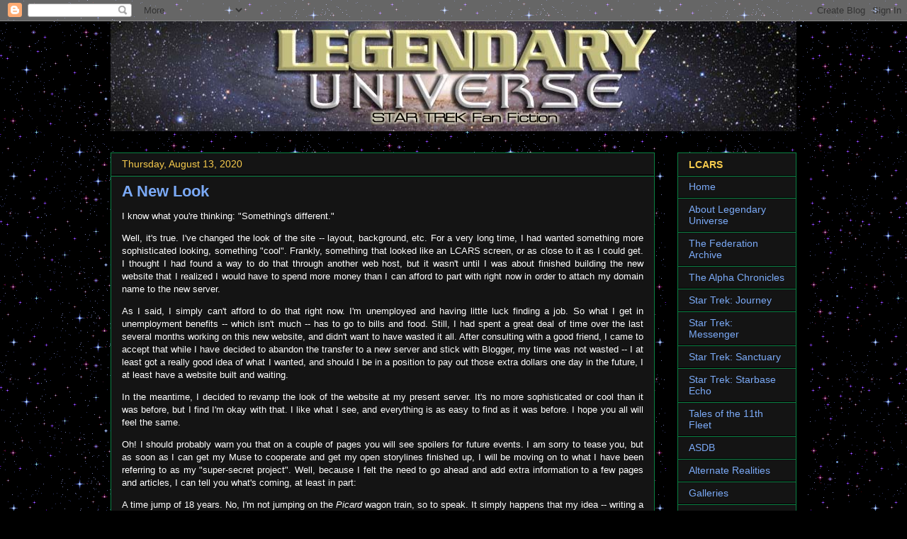

--- FILE ---
content_type: text/html; charset=UTF-8
request_url: https://www.legendarystartrekfanfiction.com/2020/08/a-new-look.html
body_size: 11112
content:
<!DOCTYPE html>
<html class='v2' dir='ltr' lang='en'>
<head>
<link href='https://www.blogger.com/static/v1/widgets/335934321-css_bundle_v2.css' rel='stylesheet' type='text/css'/>
<meta content='width=1100' name='viewport'/>
<meta content='text/html; charset=UTF-8' http-equiv='Content-Type'/>
<meta content='blogger' name='generator'/>
<link href='https://www.legendarystartrekfanfiction.com/favicon.ico' rel='icon' type='image/x-icon'/>
<link href='http://www.legendarystartrekfanfiction.com/2020/08/a-new-look.html' rel='canonical'/>
<link rel="alternate" type="application/atom+xml" title="Legendary Universe - Atom" href="https://www.legendarystartrekfanfiction.com/feeds/posts/default" />
<link rel="alternate" type="application/rss+xml" title="Legendary Universe - RSS" href="https://www.legendarystartrekfanfiction.com/feeds/posts/default?alt=rss" />
<link rel="service.post" type="application/atom+xml" title="Legendary Universe - Atom" href="https://www.blogger.com/feeds/2788637753116243118/posts/default" />

<link rel="alternate" type="application/atom+xml" title="Legendary Universe - Atom" href="https://www.legendarystartrekfanfiction.com/feeds/5571363339400551175/comments/default" />
<!--Can't find substitution for tag [blog.ieCssRetrofitLinks]-->
<meta content='http://www.legendarystartrekfanfiction.com/2020/08/a-new-look.html' property='og:url'/>
<meta content='A New Look' property='og:title'/>
<meta content='I know what you&#39;re thinking: &quot;Something&#39;s different.&quot; Well, it&#39;s true. I&#39;ve changed the look of the site -- layout, background, etc. For a v...' property='og:description'/>
<title>Legendary Universe: A New Look</title>
<style id='page-skin-1' type='text/css'><!--
/*
-----------------------------------------------
Blogger Template Style
Name:     Awesome Inc.
Designer: Tina Chen
URL:      tinachen.org
----------------------------------------------- */
/* Content
----------------------------------------------- */
body {
font: normal normal 13px Verdana, Geneva, sans-serif;
color: #ffffff;
background: #000000 url(https://blogger.googleusercontent.com/img/a/AVvXsEi8d4XtBEYgpJfYs8OGY5KIv-qT0pQvXRgIHNBaTVxsl0m8-Q6L-45ZrsI40agmwbZLb69oHnm4Bp5k6udcWY4e_5R41Wlp1uaUbaB4MPa1OAoGVxx_3VeZnU7Zmm_VJYWEmsdqyrms9RMljnMKBH85fsUx64yoYz9xKQ4d8YMYCu8WOkpJ_9FKFcvCa14=s1600) repeat scroll top left;
}
html body .content-outer {
min-width: 0;
max-width: 100%;
width: 100%;
}
a:link {
text-decoration: none;
color: #f7cb4d;
}
a:visited {
text-decoration: none;
color: #3367d6;
}
a:hover {
text-decoration: underline;
color: #d52c1f;
}
.body-fauxcolumn-outer .cap-top {
position: absolute;
z-index: 1;
height: 276px;
width: 100%;
background: transparent none repeat-x scroll top left;
_background-image: none;
}
/* Columns
----------------------------------------------- */
.content-inner {
padding: 0;
}
.header-inner .section {
margin: 0 16px;
}
.tabs-inner .section {
margin: 0 16px;
}
.main-inner {
padding-top: 30px;
}
.main-inner .column-center-inner,
.main-inner .column-left-inner,
.main-inner .column-right-inner {
padding: 0 5px;
}
*+html body .main-inner .column-center-inner {
margin-top: -30px;
}
#layout .main-inner .column-center-inner {
margin-top: 0;
}
/* Header
----------------------------------------------- */
.header-outer {
margin: 0 0 0 0;
background: transparent none repeat scroll 0 0;
}
.Header h1 {
font: normal bold 40px 'Trebuchet MS', Trebuchet, sans-serif;
color: #0B8043;
text-shadow: 0 0 -1px #000000;
}
.Header h1 a {
color: #0B8043;
}
.Header .description {
font: normal normal 14px Arial, Tahoma, Helvetica, FreeSans, sans-serif;
color: #ffffff;
}
.header-inner .Header .titlewrapper,
.header-inner .Header .descriptionwrapper {
padding-left: 0;
padding-right: 0;
margin-bottom: 0;
}
.header-inner .Header .titlewrapper {
padding-top: 22px;
}
/* Tabs
----------------------------------------------- */
.tabs-outer {
overflow: hidden;
position: relative;
background: #141414 none repeat scroll 0 0;
}
#layout .tabs-outer {
overflow: visible;
}
.tabs-cap-top, .tabs-cap-bottom {
position: absolute;
width: 100%;
border-top: 1px solid #222222;
}
.tabs-cap-bottom {
bottom: 0;
}
.tabs-inner .widget li a {
display: inline-block;
margin: 0;
padding: .6em 1.5em;
font: normal bold 14px Impact, sans-serif;
color: #ffffff;
border-top: 1px solid #222222;
border-bottom: 1px solid #222222;
border-left: 1px solid #222222;
height: 16px;
line-height: 16px;
}
.tabs-inner .widget li:last-child a {
border-right: 1px solid #222222;
}
.tabs-inner .widget li.selected a, .tabs-inner .widget li a:hover {
background: #444444 none repeat-x scroll 0 -100px;
color: #ffffff;
}
/* Headings
----------------------------------------------- */
h2 {
font: normal bold 14px 'Trebuchet MS', Trebuchet, sans-serif;
color: #f7cb4d;
}
/* Widgets
----------------------------------------------- */
.main-inner .section {
margin: 0 27px;
padding: 0;
}
.main-inner .column-left-outer,
.main-inner .column-right-outer {
margin-top: 0;
}
#layout .main-inner .column-left-outer,
#layout .main-inner .column-right-outer {
margin-top: 0;
}
.main-inner .column-left-inner,
.main-inner .column-right-inner {
background: #000000 none repeat 0 0;
-moz-box-shadow: 0 0 0 rgba(0, 0, 0, .2);
-webkit-box-shadow: 0 0 0 rgba(0, 0, 0, .2);
-goog-ms-box-shadow: 0 0 0 rgba(0, 0, 0, .2);
box-shadow: 0 0 0 rgba(0, 0, 0, .2);
-moz-border-radius: 0;
-webkit-border-radius: 0;
-goog-ms-border-radius: 0;
border-radius: 0;
}
#layout .main-inner .column-left-inner,
#layout .main-inner .column-right-inner {
margin-top: 0;
}
.sidebar .widget {
font: normal normal 14px 'Trebuchet MS', Trebuchet, sans-serif;
color: #ffffff;
}
.sidebar .widget a:link {
color: #7BAAF7;
}
.sidebar .widget a:visited {
color: #d52c1f;
}
.sidebar .widget a:hover {
color: #1fd52b;
}
.sidebar .widget h2 {
text-shadow: 0 0 -1px #000000;
}
.main-inner .widget {
background-color: #141414;
border: 1px solid #0b8043;
padding: 0 15px 15px;
margin: 20px -16px;
-moz-box-shadow: 0 0 0 rgba(0, 0, 0, .2);
-webkit-box-shadow: 0 0 0 rgba(0, 0, 0, .2);
-goog-ms-box-shadow: 0 0 0 rgba(0, 0, 0, .2);
box-shadow: 0 0 0 rgba(0, 0, 0, .2);
-moz-border-radius: 0;
-webkit-border-radius: 0;
-goog-ms-border-radius: 0;
border-radius: 0;
}
.main-inner .widget h2 {
margin: 0 -15px;
padding: .6em 15px .5em;
border-bottom: 1px solid #000000;
}
.footer-inner .widget h2 {
padding: 0 0 .4em;
border-bottom: 1px solid #000000;
}
.main-inner .widget h2 + div, .footer-inner .widget h2 + div {
border-top: 1px solid #0b8043;
padding-top: 8px;
}
.main-inner .widget .widget-content {
margin: 0 -15px;
padding: 7px 15px 0;
}
.main-inner .widget ul, .main-inner .widget #ArchiveList ul.flat {
margin: -8px -15px 0;
padding: 0;
list-style: none;
}
.main-inner .widget #ArchiveList {
margin: -8px 0 0;
}
.main-inner .widget ul li, .main-inner .widget #ArchiveList ul.flat li {
padding: .5em 15px;
text-indent: 0;
color: #666666;
border-top: 1px solid #0b8043;
border-bottom: 1px solid #000000;
}
.main-inner .widget #ArchiveList ul li {
padding-top: .25em;
padding-bottom: .25em;
}
.main-inner .widget ul li:first-child, .main-inner .widget #ArchiveList ul.flat li:first-child {
border-top: none;
}
.main-inner .widget ul li:last-child, .main-inner .widget #ArchiveList ul.flat li:last-child {
border-bottom: none;
}
.post-body {
position: relative;
}
.main-inner .widget .post-body ul {
padding: 0 2.5em;
margin: .5em 0;
list-style: disc;
}
.main-inner .widget .post-body ul li {
padding: 0.25em 0;
margin-bottom: .25em;
color: #ffffff;
border: none;
}
.footer-inner .widget ul {
padding: 0;
list-style: none;
}
.widget .zippy {
color: #666666;
}
/* Posts
----------------------------------------------- */
body .main-inner .Blog {
padding: 0;
margin-bottom: 1em;
background-color: transparent;
border: none;
-moz-box-shadow: 0 0 0 rgba(0, 0, 0, 0);
-webkit-box-shadow: 0 0 0 rgba(0, 0, 0, 0);
-goog-ms-box-shadow: 0 0 0 rgba(0, 0, 0, 0);
box-shadow: 0 0 0 rgba(0, 0, 0, 0);
}
.main-inner .section:last-child .Blog:last-child {
padding: 0;
margin-bottom: 1em;
}
.main-inner .widget h2.date-header {
margin: 0 -15px 1px;
padding: 0 0 0 0;
font: normal normal 14px 'Trebuchet MS', Trebuchet, sans-serif;
color: #f7cb4d;
background: transparent none no-repeat scroll top left;
border-top: 0 solid #222222;
border-bottom: 1px solid #000000;
-moz-border-radius-topleft: 0;
-moz-border-radius-topright: 0;
-webkit-border-top-left-radius: 0;
-webkit-border-top-right-radius: 0;
border-top-left-radius: 0;
border-top-right-radius: 0;
position: static;
bottom: 100%;
right: 15px;
text-shadow: 0 0 -1px #000000;
}
.main-inner .widget h2.date-header span {
font: normal normal 14px 'Trebuchet MS', Trebuchet, sans-serif;
display: block;
padding: .5em 15px;
border-left: 0 solid #222222;
border-right: 0 solid #222222;
}
.date-outer {
position: relative;
margin: 30px 0 20px;
padding: 0 15px;
background-color: #141414;
border: 1px solid #0b8043;
-moz-box-shadow: 0 0 0 rgba(0, 0, 0, .2);
-webkit-box-shadow: 0 0 0 rgba(0, 0, 0, .2);
-goog-ms-box-shadow: 0 0 0 rgba(0, 0, 0, .2);
box-shadow: 0 0 0 rgba(0, 0, 0, .2);
-moz-border-radius: 0;
-webkit-border-radius: 0;
-goog-ms-border-radius: 0;
border-radius: 0;
}
.date-outer:first-child {
margin-top: 0;
}
.date-outer:last-child {
margin-bottom: 20px;
-moz-border-radius-bottomleft: 0;
-moz-border-radius-bottomright: 0;
-webkit-border-bottom-left-radius: 0;
-webkit-border-bottom-right-radius: 0;
-goog-ms-border-bottom-left-radius: 0;
-goog-ms-border-bottom-right-radius: 0;
border-bottom-left-radius: 0;
border-bottom-right-radius: 0;
}
.date-posts {
margin: 0 -15px;
padding: 0 15px;
clear: both;
}
.post-outer, .inline-ad {
border-top: 1px solid #222222;
margin: 0 -15px;
padding: 15px 15px;
}
.post-outer {
padding-bottom: 10px;
}
.post-outer:first-child {
padding-top: 0;
border-top: none;
}
.post-outer:last-child, .inline-ad:last-child {
border-bottom: none;
}
.post-body {
position: relative;
}
.post-body img {
padding: 8px;
background: #222222;
border: 1px solid #000000;
-moz-box-shadow: 0 0 0 rgba(0, 0, 0, .2);
-webkit-box-shadow: 0 0 0 rgba(0, 0, 0, .2);
box-shadow: 0 0 0 rgba(0, 0, 0, .2);
-moz-border-radius: 0;
-webkit-border-radius: 0;
border-radius: 0;
}
h3.post-title, h4 {
font: normal bold 22px 'Trebuchet MS', Trebuchet, sans-serif;
color: #7baaf7;
}
h3.post-title a {
font: normal bold 22px 'Trebuchet MS', Trebuchet, sans-serif;
color: #7baaf7;
}
h3.post-title a:hover {
color: #d52c1f;
text-decoration: underline;
}
.post-header {
margin: 0 0 1em;
}
.post-body {
line-height: 1.4;
}
.post-outer h2 {
color: #ffffff;
}
.post-footer {
margin: 1.5em 0 0;
}
#blog-pager {
padding: 15px;
font-size: 120%;
background-color: #141414;
border: 1px solid #0b8043;
-moz-box-shadow: 0 0 0 rgba(0, 0, 0, .2);
-webkit-box-shadow: 0 0 0 rgba(0, 0, 0, .2);
-goog-ms-box-shadow: 0 0 0 rgba(0, 0, 0, .2);
box-shadow: 0 0 0 rgba(0, 0, 0, .2);
-moz-border-radius: 0;
-webkit-border-radius: 0;
-goog-ms-border-radius: 0;
border-radius: 0;
-moz-border-radius-topleft: 0;
-moz-border-radius-topright: 0;
-webkit-border-top-left-radius: 0;
-webkit-border-top-right-radius: 0;
-goog-ms-border-top-left-radius: 0;
-goog-ms-border-top-right-radius: 0;
border-top-left-radius: 0;
border-top-right-radius-topright: 0;
margin-top: 1em;
}
.blog-feeds, .post-feeds {
margin: 1em 0;
text-align: center;
color: #ffffff;
}
.blog-feeds a, .post-feeds a {
color: #888888;
}
.blog-feeds a:visited, .post-feeds a:visited {
color: #444444;
}
.blog-feeds a:hover, .post-feeds a:hover {
color: #cccccc;
}
.post-outer .comments {
margin-top: 2em;
}
/* Comments
----------------------------------------------- */
.comments .comments-content .icon.blog-author {
background-repeat: no-repeat;
background-image: url([data-uri]);
}
.comments .comments-content .loadmore a {
border-top: 1px solid #222222;
border-bottom: 1px solid #222222;
}
.comments .continue {
border-top: 2px solid #222222;
}
/* Footer
----------------------------------------------- */
.footer-outer {
margin: -0 0 -1px;
padding: 0 0 0;
color: #ffffff;
overflow: hidden;
}
.footer-fauxborder-left {
border-top: 1px solid #0b8043;
background: #141414 none repeat scroll 0 0;
-moz-box-shadow: 0 0 0 rgba(0, 0, 0, .2);
-webkit-box-shadow: 0 0 0 rgba(0, 0, 0, .2);
-goog-ms-box-shadow: 0 0 0 rgba(0, 0, 0, .2);
box-shadow: 0 0 0 rgba(0, 0, 0, .2);
margin: 0 -0;
}
/* Mobile
----------------------------------------------- */
body.mobile {
background-size: auto;
}
.mobile .body-fauxcolumn-outer {
background: transparent none repeat scroll top left;
}
*+html body.mobile .main-inner .column-center-inner {
margin-top: 0;
}
.mobile .main-inner .widget {
padding: 0 0 15px;
}
.mobile .main-inner .widget h2 + div,
.mobile .footer-inner .widget h2 + div {
border-top: none;
padding-top: 0;
}
.mobile .footer-inner .widget h2 {
padding: 0.5em 0;
border-bottom: none;
}
.mobile .main-inner .widget .widget-content {
margin: 0;
padding: 7px 0 0;
}
.mobile .main-inner .widget ul,
.mobile .main-inner .widget #ArchiveList ul.flat {
margin: 0 -15px 0;
}
.mobile .main-inner .widget h2.date-header {
right: 0;
}
.mobile .date-header span {
padding: 0.4em 0;
}
.mobile .date-outer:first-child {
margin-bottom: 0;
border: 1px solid #0b8043;
-moz-border-radius-topleft: 0;
-moz-border-radius-topright: 0;
-webkit-border-top-left-radius: 0;
-webkit-border-top-right-radius: 0;
-goog-ms-border-top-left-radius: 0;
-goog-ms-border-top-right-radius: 0;
border-top-left-radius: 0;
border-top-right-radius: 0;
}
.mobile .date-outer {
border-color: #0b8043;
border-width: 0 1px 1px;
}
.mobile .date-outer:last-child {
margin-bottom: 0;
}
.mobile .main-inner {
padding: 0;
}
.mobile .header-inner .section {
margin: 0;
}
.mobile .post-outer, .mobile .inline-ad {
padding: 5px 0;
}
.mobile .tabs-inner .section {
margin: 0 10px;
}
.mobile .main-inner .widget h2 {
margin: 0;
padding: 0;
}
.mobile .main-inner .widget h2.date-header span {
padding: 0;
}
.mobile .main-inner .widget .widget-content {
margin: 0;
padding: 7px 0 0;
}
.mobile #blog-pager {
border: 1px solid transparent;
background: #141414 none repeat scroll 0 0;
}
.mobile .main-inner .column-left-inner,
.mobile .main-inner .column-right-inner {
background: #000000 none repeat 0 0;
-moz-box-shadow: none;
-webkit-box-shadow: none;
-goog-ms-box-shadow: none;
box-shadow: none;
}
.mobile .date-posts {
margin: 0;
padding: 0;
}
.mobile .footer-fauxborder-left {
margin: 0;
border-top: inherit;
}
.mobile .main-inner .section:last-child .Blog:last-child {
margin-bottom: 0;
}
.mobile-index-contents {
color: #ffffff;
}
.mobile .mobile-link-button {
background: #f7cb4d none repeat scroll 0 0;
}
.mobile-link-button a:link, .mobile-link-button a:visited {
color: #ffffff;
}
.mobile .tabs-inner .PageList .widget-content {
background: transparent;
border-top: 1px solid;
border-color: #222222;
color: #ffffff;
}
.mobile .tabs-inner .PageList .widget-content .pagelist-arrow {
border-left: 1px solid #222222;
}

--></style>
<style id='template-skin-1' type='text/css'><!--
body {
min-width: 1000px;
}
.content-outer, .content-fauxcolumn-outer, .region-inner {
min-width: 1000px;
max-width: 1000px;
_width: 1000px;
}
.main-inner .columns {
padding-left: 0px;
padding-right: 200px;
}
.main-inner .fauxcolumn-center-outer {
left: 0px;
right: 200px;
/* IE6 does not respect left and right together */
_width: expression(this.parentNode.offsetWidth -
parseInt("0px") -
parseInt("200px") + 'px');
}
.main-inner .fauxcolumn-left-outer {
width: 0px;
}
.main-inner .fauxcolumn-right-outer {
width: 200px;
}
.main-inner .column-left-outer {
width: 0px;
right: 100%;
margin-left: -0px;
}
.main-inner .column-right-outer {
width: 200px;
margin-right: -200px;
}
#layout {
min-width: 0;
}
#layout .content-outer {
min-width: 0;
width: 800px;
}
#layout .region-inner {
min-width: 0;
width: auto;
}
body#layout div.add_widget {
padding: 8px;
}
body#layout div.add_widget a {
margin-left: 32px;
}
--></style>
<style>
    body {background-image:url(https\:\/\/blogger.googleusercontent.com\/img\/a\/AVvXsEi8d4XtBEYgpJfYs8OGY5KIv-qT0pQvXRgIHNBaTVxsl0m8-Q6L-45ZrsI40agmwbZLb69oHnm4Bp5k6udcWY4e_5R41Wlp1uaUbaB4MPa1OAoGVxx_3VeZnU7Zmm_VJYWEmsdqyrms9RMljnMKBH85fsUx64yoYz9xKQ4d8YMYCu8WOkpJ_9FKFcvCa14=s1600);}
    
@media (max-width: 200px) { body {background-image:url(https\:\/\/blogger.googleusercontent.com\/img\/a\/AVvXsEi8d4XtBEYgpJfYs8OGY5KIv-qT0pQvXRgIHNBaTVxsl0m8-Q6L-45ZrsI40agmwbZLb69oHnm4Bp5k6udcWY4e_5R41Wlp1uaUbaB4MPa1OAoGVxx_3VeZnU7Zmm_VJYWEmsdqyrms9RMljnMKBH85fsUx64yoYz9xKQ4d8YMYCu8WOkpJ_9FKFcvCa14=w200);}}
@media (max-width: 400px) and (min-width: 201px) { body {background-image:url(https\:\/\/blogger.googleusercontent.com\/img\/a\/AVvXsEi8d4XtBEYgpJfYs8OGY5KIv-qT0pQvXRgIHNBaTVxsl0m8-Q6L-45ZrsI40agmwbZLb69oHnm4Bp5k6udcWY4e_5R41Wlp1uaUbaB4MPa1OAoGVxx_3VeZnU7Zmm_VJYWEmsdqyrms9RMljnMKBH85fsUx64yoYz9xKQ4d8YMYCu8WOkpJ_9FKFcvCa14=w400);}}
@media (max-width: 800px) and (min-width: 401px) { body {background-image:url(https\:\/\/blogger.googleusercontent.com\/img\/a\/AVvXsEi8d4XtBEYgpJfYs8OGY5KIv-qT0pQvXRgIHNBaTVxsl0m8-Q6L-45ZrsI40agmwbZLb69oHnm4Bp5k6udcWY4e_5R41Wlp1uaUbaB4MPa1OAoGVxx_3VeZnU7Zmm_VJYWEmsdqyrms9RMljnMKBH85fsUx64yoYz9xKQ4d8YMYCu8WOkpJ_9FKFcvCa14=w800);}}
@media (max-width: 1200px) and (min-width: 801px) { body {background-image:url(https\:\/\/blogger.googleusercontent.com\/img\/a\/AVvXsEi8d4XtBEYgpJfYs8OGY5KIv-qT0pQvXRgIHNBaTVxsl0m8-Q6L-45ZrsI40agmwbZLb69oHnm4Bp5k6udcWY4e_5R41Wlp1uaUbaB4MPa1OAoGVxx_3VeZnU7Zmm_VJYWEmsdqyrms9RMljnMKBH85fsUx64yoYz9xKQ4d8YMYCu8WOkpJ_9FKFcvCa14=w1200);}}
/* Last tag covers anything over one higher than the previous max-size cap. */
@media (min-width: 1201px) { body {background-image:url(https\:\/\/blogger.googleusercontent.com\/img\/a\/AVvXsEi8d4XtBEYgpJfYs8OGY5KIv-qT0pQvXRgIHNBaTVxsl0m8-Q6L-45ZrsI40agmwbZLb69oHnm4Bp5k6udcWY4e_5R41Wlp1uaUbaB4MPa1OAoGVxx_3VeZnU7Zmm_VJYWEmsdqyrms9RMljnMKBH85fsUx64yoYz9xKQ4d8YMYCu8WOkpJ_9FKFcvCa14=w1600);}}
  </style>
<link href='https://www.blogger.com/dyn-css/authorization.css?targetBlogID=2788637753116243118&amp;zx=e03ab11e-5bb5-4863-9552-5660865ffa44' media='none' onload='if(media!=&#39;all&#39;)media=&#39;all&#39;' rel='stylesheet'/><noscript><link href='https://www.blogger.com/dyn-css/authorization.css?targetBlogID=2788637753116243118&amp;zx=e03ab11e-5bb5-4863-9552-5660865ffa44' rel='stylesheet'/></noscript>
<meta name='google-adsense-platform-account' content='ca-host-pub-1556223355139109'/>
<meta name='google-adsense-platform-domain' content='blogspot.com'/>

</head>
<body class='loading variant-dark'>
<div class='navbar section' id='navbar' name='Navbar'><div class='widget Navbar' data-version='1' id='Navbar1'><script type="text/javascript">
    function setAttributeOnload(object, attribute, val) {
      if(window.addEventListener) {
        window.addEventListener('load',
          function(){ object[attribute] = val; }, false);
      } else {
        window.attachEvent('onload', function(){ object[attribute] = val; });
      }
    }
  </script>
<div id="navbar-iframe-container"></div>
<script type="text/javascript" src="https://apis.google.com/js/platform.js"></script>
<script type="text/javascript">
      gapi.load("gapi.iframes:gapi.iframes.style.bubble", function() {
        if (gapi.iframes && gapi.iframes.getContext) {
          gapi.iframes.getContext().openChild({
              url: 'https://www.blogger.com/navbar/2788637753116243118?po\x3d5571363339400551175\x26origin\x3dhttps://www.legendarystartrekfanfiction.com',
              where: document.getElementById("navbar-iframe-container"),
              id: "navbar-iframe"
          });
        }
      });
    </script><script type="text/javascript">
(function() {
var script = document.createElement('script');
script.type = 'text/javascript';
script.src = '//pagead2.googlesyndication.com/pagead/js/google_top_exp.js';
var head = document.getElementsByTagName('head')[0];
if (head) {
head.appendChild(script);
}})();
</script>
</div></div>
<div class='body-fauxcolumns'>
<div class='fauxcolumn-outer body-fauxcolumn-outer'>
<div class='cap-top'>
<div class='cap-left'></div>
<div class='cap-right'></div>
</div>
<div class='fauxborder-left'>
<div class='fauxborder-right'></div>
<div class='fauxcolumn-inner'>
</div>
</div>
<div class='cap-bottom'>
<div class='cap-left'></div>
<div class='cap-right'></div>
</div>
</div>
</div>
<div class='content'>
<div class='content-fauxcolumns'>
<div class='fauxcolumn-outer content-fauxcolumn-outer'>
<div class='cap-top'>
<div class='cap-left'></div>
<div class='cap-right'></div>
</div>
<div class='fauxborder-left'>
<div class='fauxborder-right'></div>
<div class='fauxcolumn-inner'>
</div>
</div>
<div class='cap-bottom'>
<div class='cap-left'></div>
<div class='cap-right'></div>
</div>
</div>
</div>
<div class='content-outer'>
<div class='content-cap-top cap-top'>
<div class='cap-left'></div>
<div class='cap-right'></div>
</div>
<div class='fauxborder-left content-fauxborder-left'>
<div class='fauxborder-right content-fauxborder-right'></div>
<div class='content-inner'>
<header>
<div class='header-outer'>
<div class='header-cap-top cap-top'>
<div class='cap-left'></div>
<div class='cap-right'></div>
</div>
<div class='fauxborder-left header-fauxborder-left'>
<div class='fauxborder-right header-fauxborder-right'></div>
<div class='region-inner header-inner'>
<div class='header section' id='header' name='Header'><div class='widget Header' data-version='1' id='Header1'>
<div id='header-inner'>
<a href='https://www.legendarystartrekfanfiction.com/' style='display: block'>
<img alt='Legendary Universe' height='155px; ' id='Header1_headerimg' src='https://blogger.googleusercontent.com/img/a/AVvXsEjBglpg95uDUL0q1vYUXZjoUmA-EU1CLl83mZAlc2QjWfJFzG59uNvvSttokXEbm3AkwBPWE3Tujku4R--cV-22zCi8OLIGSIdn3ATx6d44esvOH864f_jYNxwBEqn4Q3R4dRdwm7OpbWesy3SEJ2zzbVD-TPpRHvZCJ5xA0upF0k624TxKkQdyMVwwguU=s1000' style='display: block' width='1000px; '/>
</a>
</div>
</div></div>
</div>
</div>
<div class='header-cap-bottom cap-bottom'>
<div class='cap-left'></div>
<div class='cap-right'></div>
</div>
</div>
</header>
<div class='tabs-outer'>
<div class='tabs-cap-top cap-top'>
<div class='cap-left'></div>
<div class='cap-right'></div>
</div>
<div class='fauxborder-left tabs-fauxborder-left'>
<div class='fauxborder-right tabs-fauxborder-right'></div>
<div class='region-inner tabs-inner'>
<div class='tabs no-items section' id='crosscol' name='Cross-Column'></div>
<div class='tabs no-items section' id='crosscol-overflow' name='Cross-Column 2'></div>
</div>
</div>
<div class='tabs-cap-bottom cap-bottom'>
<div class='cap-left'></div>
<div class='cap-right'></div>
</div>
</div>
<div class='main-outer'>
<div class='main-cap-top cap-top'>
<div class='cap-left'></div>
<div class='cap-right'></div>
</div>
<div class='fauxborder-left main-fauxborder-left'>
<div class='fauxborder-right main-fauxborder-right'></div>
<div class='region-inner main-inner'>
<div class='columns fauxcolumns'>
<div class='fauxcolumn-outer fauxcolumn-center-outer'>
<div class='cap-top'>
<div class='cap-left'></div>
<div class='cap-right'></div>
</div>
<div class='fauxborder-left'>
<div class='fauxborder-right'></div>
<div class='fauxcolumn-inner'>
</div>
</div>
<div class='cap-bottom'>
<div class='cap-left'></div>
<div class='cap-right'></div>
</div>
</div>
<div class='fauxcolumn-outer fauxcolumn-left-outer'>
<div class='cap-top'>
<div class='cap-left'></div>
<div class='cap-right'></div>
</div>
<div class='fauxborder-left'>
<div class='fauxborder-right'></div>
<div class='fauxcolumn-inner'>
</div>
</div>
<div class='cap-bottom'>
<div class='cap-left'></div>
<div class='cap-right'></div>
</div>
</div>
<div class='fauxcolumn-outer fauxcolumn-right-outer'>
<div class='cap-top'>
<div class='cap-left'></div>
<div class='cap-right'></div>
</div>
<div class='fauxborder-left'>
<div class='fauxborder-right'></div>
<div class='fauxcolumn-inner'>
</div>
</div>
<div class='cap-bottom'>
<div class='cap-left'></div>
<div class='cap-right'></div>
</div>
</div>
<!-- corrects IE6 width calculation -->
<div class='columns-inner'>
<div class='column-center-outer'>
<div class='column-center-inner'>
<div class='main section' id='main' name='Main'><div class='widget Blog' data-version='1' id='Blog1'>
<div class='blog-posts hfeed'>

          <div class="date-outer">
        
<h2 class='date-header'><span>Thursday, August 13, 2020</span></h2>

          <div class="date-posts">
        
<div class='post-outer'>
<div class='post hentry uncustomized-post-template' itemprop='blogPost' itemscope='itemscope' itemtype='http://schema.org/BlogPosting'>
<meta content='2788637753116243118' itemprop='blogId'/>
<meta content='5571363339400551175' itemprop='postId'/>
<a name='5571363339400551175'></a>
<h3 class='post-title entry-title' itemprop='name'>
A New Look
</h3>
<div class='post-header'>
<div class='post-header-line-1'></div>
</div>
<div class='post-body entry-content' id='post-body-5571363339400551175' itemprop='description articleBody'>
<p style="text-align: justify;">I know what you're thinking: "Something's different."</p><p style="text-align: justify;">Well, it's true. I've changed the look of the site -- layout, background, etc. For a very long time, I had wanted something more sophisticated looking, something "cool". Frankly, something that looked like an LCARS screen, or as close to it as I could get. I thought I had found a way to do that through another web host, but it wasn't until I was about finished building the new website that I realized I would have to spend more money than I can afford to part with right now in order to attach my domain name to the new server.</p><p style="text-align: justify;">As I said, I simply can't afford to do that right now. I'm unemployed and having little luck finding a job. So what I get in unemployment benefits -- which isn't much -- has to go to bills and food. Still, I had spent a great deal of time over the last several months working on this new website, and didn't want to have wasted it all. After consulting with a good friend, I came to accept that while I have decided to abandon the transfer to a new server and stick with Blogger, my time was not wasted -- I at least got a really good idea of what I wanted, and should I be in a position to pay out those extra dollars one day in the future, I at least have a website built and waiting.&nbsp;</p><p style="text-align: justify;">In the meantime, I decided to revamp the look of the website at my present server. It's no more sophisticated or cool than it was before, but I find I'm okay with that. I like what I see, and everything is as easy to find as it was before. I hope you all will feel the same.</p><p style="text-align: justify;">Oh! I should probably warn you that on a couple of pages you will see spoilers for future events. I am sorry to tease you, but as soon as I can get my Muse to cooperate and get my open storylines finished up, I will be moving on to what I have been referring to as my "super-secret project". Well, because I felt the need to go ahead and add extra information to a few pages and articles, I can tell you what's coming, at least in part:</p><p style="text-align: justify;">A time jump of 18 years. No, I'm not jumping on the <i>Picard</i> wagon train, so to speak. It simply happens that my idea -- writing a series around a core group of characters just starting out in Starfleet -- coincides with the timeframe of the new show. These characters will not only be green cadets, but a few will be the children of some of my present characters. I won't show you the cast of cadets just yet, but hope that, since I have so much time on my hands, I might get some writing done so I can tidy up open storylines and move forward with the new focus of my writing. I hope you're intrigued with the idea, and I hope you'll keep following along on all the adventures yet to come.</p>
<div style='clear: both;'></div>
</div>
<div class='post-footer'>
<div class='post-footer-line post-footer-line-1'>
<span class='post-author vcard'>
</span>
<span class='post-timestamp'>
at
<meta content='http://www.legendarystartrekfanfiction.com/2020/08/a-new-look.html' itemprop='url'/>
<a class='timestamp-link' href='https://www.legendarystartrekfanfiction.com/2020/08/a-new-look.html' rel='bookmark' title='permanent link'><abbr class='published' itemprop='datePublished' title='2020-08-13T23:51:00-04:00'>August 13, 2020</abbr></a>
</span>
<span class='post-comment-link'>
</span>
<span class='post-icons'>
</span>
<div class='post-share-buttons goog-inline-block'>
<a class='goog-inline-block share-button sb-email' href='https://www.blogger.com/share-post.g?blogID=2788637753116243118&postID=5571363339400551175&target=email' target='_blank' title='Email This'><span class='share-button-link-text'>Email This</span></a><a class='goog-inline-block share-button sb-blog' href='https://www.blogger.com/share-post.g?blogID=2788637753116243118&postID=5571363339400551175&target=blog' onclick='window.open(this.href, "_blank", "height=270,width=475"); return false;' target='_blank' title='BlogThis!'><span class='share-button-link-text'>BlogThis!</span></a><a class='goog-inline-block share-button sb-twitter' href='https://www.blogger.com/share-post.g?blogID=2788637753116243118&postID=5571363339400551175&target=twitter' target='_blank' title='Share to X'><span class='share-button-link-text'>Share to X</span></a><a class='goog-inline-block share-button sb-facebook' href='https://www.blogger.com/share-post.g?blogID=2788637753116243118&postID=5571363339400551175&target=facebook' onclick='window.open(this.href, "_blank", "height=430,width=640"); return false;' target='_blank' title='Share to Facebook'><span class='share-button-link-text'>Share to Facebook</span></a><a class='goog-inline-block share-button sb-pinterest' href='https://www.blogger.com/share-post.g?blogID=2788637753116243118&postID=5571363339400551175&target=pinterest' target='_blank' title='Share to Pinterest'><span class='share-button-link-text'>Share to Pinterest</span></a>
</div>
</div>
<div class='post-footer-line post-footer-line-2'>
<span class='post-labels'>
</span>
</div>
<div class='post-footer-line post-footer-line-3'>
<span class='post-location'>
</span>
</div>
</div>
</div>
<div class='comments' id='comments'>
<a name='comments'></a>
</div>
</div>

        </div></div>
      
</div>
<div class='blog-pager' id='blog-pager'>
<span id='blog-pager-newer-link'>
<a class='blog-pager-newer-link' href='https://www.legendarystartrekfanfiction.com/2020/08/relationships-of-romantic-nature.html' id='Blog1_blog-pager-newer-link' title='Newer Post'>Newer Post</a>
</span>
<span id='blog-pager-older-link'>
<a class='blog-pager-older-link' href='https://www.legendarystartrekfanfiction.com/2020/08/original-species.html' id='Blog1_blog-pager-older-link' title='Older Post'>Older Post</a>
</span>
<a class='home-link' href='https://www.legendarystartrekfanfiction.com/'>Home</a>
</div>
<div class='clear'></div>
<div class='post-feeds'>
</div>
</div></div>
</div>
</div>
<div class='column-left-outer'>
<div class='column-left-inner'>
<aside>
</aside>
</div>
</div>
<div class='column-right-outer'>
<div class='column-right-inner'>
<aside>
<div class='sidebar section' id='sidebar-right-1'><div class='widget PageList' data-version='1' id='PageList1'>
<h2>LCARS</h2>
<div class='widget-content'>
<ul>
<li>
<a href='http://www.legendarystartrekfanfiction.com/'>Home</a>
</li>
<li>
<a href='https://www.legendarystartrekfanfiction.com/p/about-legendary-universe.html'>About Legendary Universe</a>
</li>
<li>
<a href='http://www.legendarystartrekfanfiction.com/p/the-federation-archive.html'>The Federation Archive</a>
</li>
<li>
<a href='http://www.legendarystartrekfanfiction.com/p/the-alpha-chronicles.html'>The Alpha Chronicles</a>
</li>
<li>
<a href='https://www.legendarystartrekfanfiction.com/p/star-trek-journey.html'>Star Trek: Journey</a>
</li>
<li>
<a href='https://www.legendarystartrekfanfiction.com/p/the-starship-messenger.html'>Star Trek: Messenger</a>
</li>
<li>
<a href='https://www.legendarystartrekfanfiction.com/p/star-trek-sanctuary.html'>Star Trek: Sanctuary</a>
</li>
<li>
<a href='https://www.legendarystartrekfanfiction.com/p/star-trek-starbase-echo.html'>Star Trek: Starbase Echo</a>
</li>
<li>
<a href='http://www.legendarystartrekfanfiction.com/p/tales-of-11th-fleet.html'>Tales of the 11th Fleet</a>
</li>
<li>
<a href='https://www.legendarystartrekfanfiction.com/p/asdb.html'>ASDB</a>
</li>
<li>
<a href='https://www.legendarystartrekfanfiction.com/p/alternate-realities.html'>Alternate Realities</a>
</li>
<li>
<a href='https://www.legendarystartrekfanfiction.com/p/galleries.html'>Galleries</a>
</li>
<li>
<a href='https://www.legendarystartrekfanfiction.com/p/information-center_11.html'>LCARS Network</a>
</li>
<li>
<a href='https://www.legendarystartrekfanfiction.com/p/open-hailing-frequencies.html'>Legendary on the Interweb</a>
</li>
</ul>
<div class='clear'></div>
</div>
</div><div class='widget Followers' data-version='1' id='Followers1'>
<h2 class='title'>Fellow Trekkies</h2>
<div class='widget-content'>
<div id='Followers1-wrapper'>
<div style='margin-right:2px;'>
<div><script type="text/javascript" src="https://apis.google.com/js/platform.js"></script>
<div id="followers-iframe-container"></div>
<script type="text/javascript">
    window.followersIframe = null;
    function followersIframeOpen(url) {
      gapi.load("gapi.iframes", function() {
        if (gapi.iframes && gapi.iframes.getContext) {
          window.followersIframe = gapi.iframes.getContext().openChild({
            url: url,
            where: document.getElementById("followers-iframe-container"),
            messageHandlersFilter: gapi.iframes.CROSS_ORIGIN_IFRAMES_FILTER,
            messageHandlers: {
              '_ready': function(obj) {
                window.followersIframe.getIframeEl().height = obj.height;
              },
              'reset': function() {
                window.followersIframe.close();
                followersIframeOpen("https://www.blogger.com/followers/frame/2788637753116243118?colors\x3dCgt0cmFuc3BhcmVudBILdHJhbnNwYXJlbnQaByNmZmZmZmYiByNmN2NiNGQqByMwMDAwMDAyByNmN2NiNGQ6ByNmZmZmZmZCByNmN2NiNGRKByM2NjY2NjZSByNmN2NiNGRaC3RyYW5zcGFyZW50\x26pageSize\x3d21\x26hl\x3den\x26origin\x3dhttps://www.legendarystartrekfanfiction.com");
              },
              'open': function(url) {
                window.followersIframe.close();
                followersIframeOpen(url);
              }
            }
          });
        }
      });
    }
    followersIframeOpen("https://www.blogger.com/followers/frame/2788637753116243118?colors\x3dCgt0cmFuc3BhcmVudBILdHJhbnNwYXJlbnQaByNmZmZmZmYiByNmN2NiNGQqByMwMDAwMDAyByNmN2NiNGQ6ByNmZmZmZmZCByNmN2NiNGRKByM2NjY2NjZSByNmN2NiNGRaC3RyYW5zcGFyZW50\x26pageSize\x3d21\x26hl\x3den\x26origin\x3dhttps://www.legendarystartrekfanfiction.com");
  </script></div>
</div>
</div>
<div class='clear'></div>
</div>
</div></div>
</aside>
</div>
</div>
</div>
<div style='clear: both'></div>
<!-- columns -->
</div>
<!-- main -->
</div>
</div>
<div class='main-cap-bottom cap-bottom'>
<div class='cap-left'></div>
<div class='cap-right'></div>
</div>
</div>
<footer>
<div class='footer-outer'>
<div class='footer-cap-top cap-top'>
<div class='cap-left'></div>
<div class='cap-right'></div>
</div>
<div class='fauxborder-left footer-fauxborder-left'>
<div class='fauxborder-right footer-fauxborder-right'></div>
<div class='region-inner footer-inner'>
<div class='foot no-items section' id='footer-1'></div>
<table border='0' cellpadding='0' cellspacing='0' class='section-columns columns-2'>
<tbody>
<tr>
<td class='first columns-cell'>
<div class='foot section' id='footer-2-1'><div class='widget Text' data-version='1' id='Text1'>
<h2 class='title'>Disclaimer</h2>
<div class='widget-content'>
<i>STAR TREK</i> and all its related entities are the property of CBS/Paramount. <i>SPACE: 1999</i> and all its related entities are the property of ITV/ITC. Characters, places, and technologies from these and other franchises are used solely for the purpose of entertainment. No money is being made from creating or publishing the stories found here.
</div>
<div class='clear'></div>
</div></div>
</td>
<td class='columns-cell'>
<div class='foot section' id='footer-2-2'><div class='widget Text' data-version='1' id='Text2'>
<h2 class='title'>Content Rating</h2>
<div class='widget-content'>
All stories on this website are rated as closely to MPAA ratings as possible, and each is clearly labeled on the series' page. Most can be read by anyone, but there may be some where the adult-oriented themes are unsuitable for younger readers. The authors are not responsible if your children read something they probably shouldn't.
</div>
<div class='clear'></div>
</div></div>
</td>
</tr>
</tbody>
</table>
<!-- outside of the include in order to lock Attribution widget -->
<div class='foot section' id='footer-3' name='Footer'><div class='widget Attribution' data-version='1' id='Attribution1'>
<div class='widget-content' style='text-align: center;'>
Awesome Inc. theme. Powered by <a href='https://www.blogger.com' target='_blank'>Blogger</a>.
</div>
<div class='clear'></div>
</div></div>
</div>
</div>
<div class='footer-cap-bottom cap-bottom'>
<div class='cap-left'></div>
<div class='cap-right'></div>
</div>
</div>
</footer>
<!-- content -->
</div>
</div>
<div class='content-cap-bottom cap-bottom'>
<div class='cap-left'></div>
<div class='cap-right'></div>
</div>
</div>
</div>
<script type='text/javascript'>
    window.setTimeout(function() {
        document.body.className = document.body.className.replace('loading', '');
      }, 10);
  </script>

<script type="text/javascript" src="https://www.blogger.com/static/v1/widgets/3845888474-widgets.js"></script>
<script type='text/javascript'>
window['__wavt'] = 'AOuZoY5BRVVY2RGHA2g_wa-SSRFkBDPFWQ:1768381591047';_WidgetManager._Init('//www.blogger.com/rearrange?blogID\x3d2788637753116243118','//www.legendarystartrekfanfiction.com/2020/08/a-new-look.html','2788637753116243118');
_WidgetManager._SetDataContext([{'name': 'blog', 'data': {'blogId': '2788637753116243118', 'title': 'Legendary Universe', 'url': 'https://www.legendarystartrekfanfiction.com/2020/08/a-new-look.html', 'canonicalUrl': 'http://www.legendarystartrekfanfiction.com/2020/08/a-new-look.html', 'homepageUrl': 'https://www.legendarystartrekfanfiction.com/', 'searchUrl': 'https://www.legendarystartrekfanfiction.com/search', 'canonicalHomepageUrl': 'http://www.legendarystartrekfanfiction.com/', 'blogspotFaviconUrl': 'https://www.legendarystartrekfanfiction.com/favicon.ico', 'bloggerUrl': 'https://www.blogger.com', 'hasCustomDomain': true, 'httpsEnabled': true, 'enabledCommentProfileImages': true, 'gPlusViewType': 'FILTERED_POSTMOD', 'adultContent': false, 'analyticsAccountNumber': '', 'encoding': 'UTF-8', 'locale': 'en', 'localeUnderscoreDelimited': 'en', 'languageDirection': 'ltr', 'isPrivate': false, 'isMobile': false, 'isMobileRequest': false, 'mobileClass': '', 'isPrivateBlog': false, 'isDynamicViewsAvailable': true, 'feedLinks': '\x3clink rel\x3d\x22alternate\x22 type\x3d\x22application/atom+xml\x22 title\x3d\x22Legendary Universe - Atom\x22 href\x3d\x22https://www.legendarystartrekfanfiction.com/feeds/posts/default\x22 /\x3e\n\x3clink rel\x3d\x22alternate\x22 type\x3d\x22application/rss+xml\x22 title\x3d\x22Legendary Universe - RSS\x22 href\x3d\x22https://www.legendarystartrekfanfiction.com/feeds/posts/default?alt\x3drss\x22 /\x3e\n\x3clink rel\x3d\x22service.post\x22 type\x3d\x22application/atom+xml\x22 title\x3d\x22Legendary Universe - Atom\x22 href\x3d\x22https://www.blogger.com/feeds/2788637753116243118/posts/default\x22 /\x3e\n\n\x3clink rel\x3d\x22alternate\x22 type\x3d\x22application/atom+xml\x22 title\x3d\x22Legendary Universe - Atom\x22 href\x3d\x22https://www.legendarystartrekfanfiction.com/feeds/5571363339400551175/comments/default\x22 /\x3e\n', 'meTag': '', 'adsenseHostId': 'ca-host-pub-1556223355139109', 'adsenseHasAds': false, 'adsenseAutoAds': false, 'boqCommentIframeForm': true, 'loginRedirectParam': '', 'view': '', 'dynamicViewsCommentsSrc': '//www.blogblog.com/dynamicviews/4224c15c4e7c9321/js/comments.js', 'dynamicViewsScriptSrc': '//www.blogblog.com/dynamicviews/0986fae69b86b3aa', 'plusOneApiSrc': 'https://apis.google.com/js/platform.js', 'disableGComments': true, 'interstitialAccepted': false, 'sharing': {'platforms': [{'name': 'Get link', 'key': 'link', 'shareMessage': 'Get link', 'target': ''}, {'name': 'Facebook', 'key': 'facebook', 'shareMessage': 'Share to Facebook', 'target': 'facebook'}, {'name': 'BlogThis!', 'key': 'blogThis', 'shareMessage': 'BlogThis!', 'target': 'blog'}, {'name': 'X', 'key': 'twitter', 'shareMessage': 'Share to X', 'target': 'twitter'}, {'name': 'Pinterest', 'key': 'pinterest', 'shareMessage': 'Share to Pinterest', 'target': 'pinterest'}, {'name': 'Email', 'key': 'email', 'shareMessage': 'Email', 'target': 'email'}], 'disableGooglePlus': true, 'googlePlusShareButtonWidth': 0, 'googlePlusBootstrap': '\x3cscript type\x3d\x22text/javascript\x22\x3ewindow.___gcfg \x3d {\x27lang\x27: \x27en\x27};\x3c/script\x3e'}, 'hasCustomJumpLinkMessage': false, 'jumpLinkMessage': 'Read more', 'pageType': 'item', 'postId': '5571363339400551175', 'pageName': 'A New Look', 'pageTitle': 'Legendary Universe: A New Look'}}, {'name': 'features', 'data': {}}, {'name': 'messages', 'data': {'edit': 'Edit', 'linkCopiedToClipboard': 'Link copied to clipboard!', 'ok': 'Ok', 'postLink': 'Post Link'}}, {'name': 'template', 'data': {'name': 'Awesome Inc.', 'localizedName': 'Awesome Inc.', 'isResponsive': false, 'isAlternateRendering': false, 'isCustom': false, 'variant': 'dark', 'variantId': 'dark'}}, {'name': 'view', 'data': {'classic': {'name': 'classic', 'url': '?view\x3dclassic'}, 'flipcard': {'name': 'flipcard', 'url': '?view\x3dflipcard'}, 'magazine': {'name': 'magazine', 'url': '?view\x3dmagazine'}, 'mosaic': {'name': 'mosaic', 'url': '?view\x3dmosaic'}, 'sidebar': {'name': 'sidebar', 'url': '?view\x3dsidebar'}, 'snapshot': {'name': 'snapshot', 'url': '?view\x3dsnapshot'}, 'timeslide': {'name': 'timeslide', 'url': '?view\x3dtimeslide'}, 'isMobile': false, 'title': 'A New Look', 'description': 'I know what you\x27re thinking: \x22Something\x27s different.\x22 Well, it\x27s true. I\x27ve changed the look of the site -- layout, background, etc. For a v...', 'url': 'https://www.legendarystartrekfanfiction.com/2020/08/a-new-look.html', 'type': 'item', 'isSingleItem': true, 'isMultipleItems': false, 'isError': false, 'isPage': false, 'isPost': true, 'isHomepage': false, 'isArchive': false, 'isLabelSearch': false, 'postId': 5571363339400551175}}]);
_WidgetManager._RegisterWidget('_NavbarView', new _WidgetInfo('Navbar1', 'navbar', document.getElementById('Navbar1'), {}, 'displayModeFull'));
_WidgetManager._RegisterWidget('_HeaderView', new _WidgetInfo('Header1', 'header', document.getElementById('Header1'), {}, 'displayModeFull'));
_WidgetManager._RegisterWidget('_BlogView', new _WidgetInfo('Blog1', 'main', document.getElementById('Blog1'), {'cmtInteractionsEnabled': false, 'lightboxEnabled': true, 'lightboxModuleUrl': 'https://www.blogger.com/static/v1/jsbin/2485970545-lbx.js', 'lightboxCssUrl': 'https://www.blogger.com/static/v1/v-css/828616780-lightbox_bundle.css'}, 'displayModeFull'));
_WidgetManager._RegisterWidget('_PageListView', new _WidgetInfo('PageList1', 'sidebar-right-1', document.getElementById('PageList1'), {'title': 'LCARS', 'links': [{'isCurrentPage': false, 'href': 'http://www.legendarystartrekfanfiction.com/', 'title': 'Home'}, {'isCurrentPage': false, 'href': 'https://www.legendarystartrekfanfiction.com/p/about-legendary-universe.html', 'id': '2240271644518754572', 'title': 'About Legendary Universe'}, {'isCurrentPage': false, 'href': 'http://www.legendarystartrekfanfiction.com/p/the-federation-archive.html', 'title': 'The Federation Archive'}, {'isCurrentPage': false, 'href': 'http://www.legendarystartrekfanfiction.com/p/the-alpha-chronicles.html', 'title': 'The Alpha Chronicles'}, {'isCurrentPage': false, 'href': 'https://www.legendarystartrekfanfiction.com/p/star-trek-journey.html', 'id': '235867524997990759', 'title': 'Star Trek: Journey'}, {'isCurrentPage': false, 'href': 'https://www.legendarystartrekfanfiction.com/p/the-starship-messenger.html', 'id': '797324693890078268', 'title': 'Star Trek: Messenger'}, {'isCurrentPage': false, 'href': 'https://www.legendarystartrekfanfiction.com/p/star-trek-sanctuary.html', 'id': '6800142699560668959', 'title': 'Star Trek: Sanctuary'}, {'isCurrentPage': false, 'href': 'https://www.legendarystartrekfanfiction.com/p/star-trek-starbase-echo.html', 'id': '6236985032972726454', 'title': 'Star Trek: Starbase Echo'}, {'isCurrentPage': false, 'href': 'http://www.legendarystartrekfanfiction.com/p/tales-of-11th-fleet.html', 'title': 'Tales of the 11th Fleet'}, {'isCurrentPage': false, 'href': 'https://www.legendarystartrekfanfiction.com/p/asdb.html', 'id': '5575806500736024382', 'title': 'ASDB'}, {'isCurrentPage': false, 'href': 'https://www.legendarystartrekfanfiction.com/p/alternate-realities.html', 'id': '5525716070489942102', 'title': 'Alternate Realities'}, {'isCurrentPage': false, 'href': 'https://www.legendarystartrekfanfiction.com/p/galleries.html', 'id': '5272976703933427795', 'title': 'Galleries'}, {'isCurrentPage': false, 'href': 'https://www.legendarystartrekfanfiction.com/p/information-center_11.html', 'id': '4371060348803904964', 'title': 'LCARS Network'}, {'isCurrentPage': false, 'href': 'https://www.legendarystartrekfanfiction.com/p/open-hailing-frequencies.html', 'id': '6148200638563833650', 'title': 'Legendary on the Interweb'}], 'mobile': false, 'showPlaceholder': true, 'hasCurrentPage': false}, 'displayModeFull'));
_WidgetManager._RegisterWidget('_FollowersView', new _WidgetInfo('Followers1', 'sidebar-right-1', document.getElementById('Followers1'), {}, 'displayModeFull'));
_WidgetManager._RegisterWidget('_TextView', new _WidgetInfo('Text1', 'footer-2-1', document.getElementById('Text1'), {}, 'displayModeFull'));
_WidgetManager._RegisterWidget('_TextView', new _WidgetInfo('Text2', 'footer-2-2', document.getElementById('Text2'), {}, 'displayModeFull'));
_WidgetManager._RegisterWidget('_AttributionView', new _WidgetInfo('Attribution1', 'footer-3', document.getElementById('Attribution1'), {}, 'displayModeFull'));
</script>
</body>
</html>